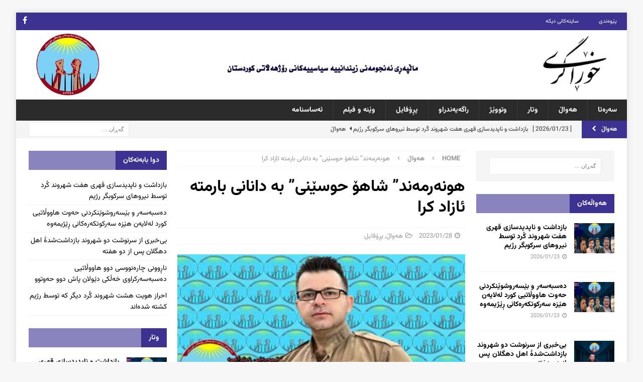

--- FILE ---
content_type: text/html; charset=UTF-8
request_url: https://xoragri.com/?p=11134
body_size: 84380
content:
<!DOCTYPE html>
<html class="no-js mh-two-sb" dir="rtl" lang="ckb">
<head>
<meta charset="UTF-8">
<meta name="viewport" content="width=device-width, initial-scale=1.0">
<link rel="profile" href="http://gmpg.org/xfn/11" />
<title>هونەرمەند&#8221; شاهۆ حوسێنی&#8221; بە دانانی بارمتە ئازاد کرا &#8211; خۆڕاگری</title>
<meta name='robots' content='max-image-preview:large' />
<link rel='dns-prefetch' href='//fonts.googleapis.com' />
<link rel="alternate" type="application/rss+xml" title="Feed ـی خۆڕاگری &raquo;" href="https://xoragri.com/?feed=rss2" />
<link rel="alternate" type="application/rss+xml" title="Feed ـی لێدوانەکانی خۆڕاگری &raquo;" href="https://xoragri.com/?feed=comments-rss2" />
<link rel="alternate" title="oEmbed (JSON)" type="application/json+oembed" href="https://xoragri.com/index.php?rest_route=%2Foembed%2F1.0%2Fembed&#038;url=https%3A%2F%2Fxoragri.com%2F%3Fp%3D11134" />
<link rel="alternate" title="oEmbed (XML)" type="text/xml+oembed" href="https://xoragri.com/index.php?rest_route=%2Foembed%2F1.0%2Fembed&#038;url=https%3A%2F%2Fxoragri.com%2F%3Fp%3D11134&#038;format=xml" />
<style id='wp-img-auto-sizes-contain-inline-css' type='text/css'>
img:is([sizes=auto i],[sizes^="auto," i]){contain-intrinsic-size:3000px 1500px}
/*# sourceURL=wp-img-auto-sizes-contain-inline-css */
</style>
<style id='wp-emoji-styles-inline-css' type='text/css'>

	img.wp-smiley, img.emoji {
		display: inline !important;
		border: none !important;
		box-shadow: none !important;
		height: 1em !important;
		width: 1em !important;
		margin: 0 0.07em !important;
		vertical-align: -0.1em !important;
		background: none !important;
		padding: 0 !important;
	}
/*# sourceURL=wp-emoji-styles-inline-css */
</style>
<style id='wp-block-library-inline-css' type='text/css'>
:root{--wp-block-synced-color:#7a00df;--wp-block-synced-color--rgb:122,0,223;--wp-bound-block-color:var(--wp-block-synced-color);--wp-editor-canvas-background:#ddd;--wp-admin-theme-color:#007cba;--wp-admin-theme-color--rgb:0,124,186;--wp-admin-theme-color-darker-10:#006ba1;--wp-admin-theme-color-darker-10--rgb:0,107,160.5;--wp-admin-theme-color-darker-20:#005a87;--wp-admin-theme-color-darker-20--rgb:0,90,135;--wp-admin-border-width-focus:2px}@media (min-resolution:192dpi){:root{--wp-admin-border-width-focus:1.5px}}.wp-element-button{cursor:pointer}:root .has-very-light-gray-background-color{background-color:#eee}:root .has-very-dark-gray-background-color{background-color:#313131}:root .has-very-light-gray-color{color:#eee}:root .has-very-dark-gray-color{color:#313131}:root .has-vivid-green-cyan-to-vivid-cyan-blue-gradient-background{background:linear-gradient(135deg,#00d084,#0693e3)}:root .has-purple-crush-gradient-background{background:linear-gradient(135deg,#34e2e4,#4721fb 50%,#ab1dfe)}:root .has-hazy-dawn-gradient-background{background:linear-gradient(135deg,#faaca8,#dad0ec)}:root .has-subdued-olive-gradient-background{background:linear-gradient(135deg,#fafae1,#67a671)}:root .has-atomic-cream-gradient-background{background:linear-gradient(135deg,#fdd79a,#004a59)}:root .has-nightshade-gradient-background{background:linear-gradient(135deg,#330968,#31cdcf)}:root .has-midnight-gradient-background{background:linear-gradient(135deg,#020381,#2874fc)}:root{--wp--preset--font-size--normal:16px;--wp--preset--font-size--huge:42px}.has-regular-font-size{font-size:1em}.has-larger-font-size{font-size:2.625em}.has-normal-font-size{font-size:var(--wp--preset--font-size--normal)}.has-huge-font-size{font-size:var(--wp--preset--font-size--huge)}.has-text-align-center{text-align:center}.has-text-align-left{text-align:left}.has-text-align-right{text-align:right}.has-fit-text{white-space:nowrap!important}#end-resizable-editor-section{display:none}.aligncenter{clear:both}.items-justified-left{justify-content:flex-start}.items-justified-center{justify-content:center}.items-justified-right{justify-content:flex-end}.items-justified-space-between{justify-content:space-between}.screen-reader-text{border:0;clip-path:inset(50%);height:1px;margin:-1px;overflow:hidden;padding:0;position:absolute;width:1px;word-wrap:normal!important}.screen-reader-text:focus{background-color:#ddd;clip-path:none;color:#444;display:block;font-size:1em;height:auto;left:5px;line-height:normal;padding:15px 23px 14px;text-decoration:none;top:5px;width:auto;z-index:100000}html :where(.has-border-color){border-style:solid}html :where([style*=border-top-color]){border-top-style:solid}html :where([style*=border-right-color]){border-right-style:solid}html :where([style*=border-bottom-color]){border-bottom-style:solid}html :where([style*=border-left-color]){border-left-style:solid}html :where([style*=border-width]){border-style:solid}html :where([style*=border-top-width]){border-top-style:solid}html :where([style*=border-right-width]){border-right-style:solid}html :where([style*=border-bottom-width]){border-bottom-style:solid}html :where([style*=border-left-width]){border-left-style:solid}html :where(img[class*=wp-image-]){height:auto;max-width:100%}:where(figure){margin:0 0 1em}html :where(.is-position-sticky){--wp-admin--admin-bar--position-offset:var(--wp-admin--admin-bar--height,0px)}@media screen and (max-width:600px){html :where(.is-position-sticky){--wp-admin--admin-bar--position-offset:0px}}

/*# sourceURL=wp-block-library-inline-css */
</style><style id='wp-block-paragraph-inline-css' type='text/css'>
.is-small-text{font-size:.875em}.is-regular-text{font-size:1em}.is-large-text{font-size:2.25em}.is-larger-text{font-size:3em}.has-drop-cap:not(:focus):first-letter{float:right;font-size:8.4em;font-style:normal;font-weight:100;line-height:.68;margin:.05em 0 0 .1em;text-transform:uppercase}body.rtl .has-drop-cap:not(:focus):first-letter{float:none;margin-right:.1em}p.has-drop-cap.has-background{overflow:hidden}:root :where(p.has-background){padding:1.25em 2.375em}:where(p.has-text-color:not(.has-link-color)) a{color:inherit}p.has-text-align-left[style*="writing-mode:vertical-lr"],p.has-text-align-right[style*="writing-mode:vertical-rl"]{rotate:180deg}
/*# sourceURL=https://xoragri.com/wp-includes/blocks/paragraph/style.min.css */
</style>
<style id='global-styles-inline-css' type='text/css'>
:root{--wp--preset--aspect-ratio--square: 1;--wp--preset--aspect-ratio--4-3: 4/3;--wp--preset--aspect-ratio--3-4: 3/4;--wp--preset--aspect-ratio--3-2: 3/2;--wp--preset--aspect-ratio--2-3: 2/3;--wp--preset--aspect-ratio--16-9: 16/9;--wp--preset--aspect-ratio--9-16: 9/16;--wp--preset--color--black: #000000;--wp--preset--color--cyan-bluish-gray: #abb8c3;--wp--preset--color--white: #ffffff;--wp--preset--color--pale-pink: #f78da7;--wp--preset--color--vivid-red: #cf2e2e;--wp--preset--color--luminous-vivid-orange: #ff6900;--wp--preset--color--luminous-vivid-amber: #fcb900;--wp--preset--color--light-green-cyan: #7bdcb5;--wp--preset--color--vivid-green-cyan: #00d084;--wp--preset--color--pale-cyan-blue: #8ed1fc;--wp--preset--color--vivid-cyan-blue: #0693e3;--wp--preset--color--vivid-purple: #9b51e0;--wp--preset--gradient--vivid-cyan-blue-to-vivid-purple: linear-gradient(135deg,rgb(6,147,227) 0%,rgb(155,81,224) 100%);--wp--preset--gradient--light-green-cyan-to-vivid-green-cyan: linear-gradient(135deg,rgb(122,220,180) 0%,rgb(0,208,130) 100%);--wp--preset--gradient--luminous-vivid-amber-to-luminous-vivid-orange: linear-gradient(135deg,rgb(252,185,0) 0%,rgb(255,105,0) 100%);--wp--preset--gradient--luminous-vivid-orange-to-vivid-red: linear-gradient(135deg,rgb(255,105,0) 0%,rgb(207,46,46) 100%);--wp--preset--gradient--very-light-gray-to-cyan-bluish-gray: linear-gradient(135deg,rgb(238,238,238) 0%,rgb(169,184,195) 100%);--wp--preset--gradient--cool-to-warm-spectrum: linear-gradient(135deg,rgb(74,234,220) 0%,rgb(151,120,209) 20%,rgb(207,42,186) 40%,rgb(238,44,130) 60%,rgb(251,105,98) 80%,rgb(254,248,76) 100%);--wp--preset--gradient--blush-light-purple: linear-gradient(135deg,rgb(255,206,236) 0%,rgb(152,150,240) 100%);--wp--preset--gradient--blush-bordeaux: linear-gradient(135deg,rgb(254,205,165) 0%,rgb(254,45,45) 50%,rgb(107,0,62) 100%);--wp--preset--gradient--luminous-dusk: linear-gradient(135deg,rgb(255,203,112) 0%,rgb(199,81,192) 50%,rgb(65,88,208) 100%);--wp--preset--gradient--pale-ocean: linear-gradient(135deg,rgb(255,245,203) 0%,rgb(182,227,212) 50%,rgb(51,167,181) 100%);--wp--preset--gradient--electric-grass: linear-gradient(135deg,rgb(202,248,128) 0%,rgb(113,206,126) 100%);--wp--preset--gradient--midnight: linear-gradient(135deg,rgb(2,3,129) 0%,rgb(40,116,252) 100%);--wp--preset--font-size--small: 13px;--wp--preset--font-size--medium: 20px;--wp--preset--font-size--large: 36px;--wp--preset--font-size--x-large: 42px;--wp--preset--spacing--20: 0.44rem;--wp--preset--spacing--30: 0.67rem;--wp--preset--spacing--40: 1rem;--wp--preset--spacing--50: 1.5rem;--wp--preset--spacing--60: 2.25rem;--wp--preset--spacing--70: 3.38rem;--wp--preset--spacing--80: 5.06rem;--wp--preset--shadow--natural: 6px 6px 9px rgba(0, 0, 0, 0.2);--wp--preset--shadow--deep: 12px 12px 50px rgba(0, 0, 0, 0.4);--wp--preset--shadow--sharp: 6px 6px 0px rgba(0, 0, 0, 0.2);--wp--preset--shadow--outlined: 6px 6px 0px -3px rgb(255, 255, 255), 6px 6px rgb(0, 0, 0);--wp--preset--shadow--crisp: 6px 6px 0px rgb(0, 0, 0);}:where(.is-layout-flex){gap: 0.5em;}:where(.is-layout-grid){gap: 0.5em;}body .is-layout-flex{display: flex;}.is-layout-flex{flex-wrap: wrap;align-items: center;}.is-layout-flex > :is(*, div){margin: 0;}body .is-layout-grid{display: grid;}.is-layout-grid > :is(*, div){margin: 0;}:where(.wp-block-columns.is-layout-flex){gap: 2em;}:where(.wp-block-columns.is-layout-grid){gap: 2em;}:where(.wp-block-post-template.is-layout-flex){gap: 1.25em;}:where(.wp-block-post-template.is-layout-grid){gap: 1.25em;}.has-black-color{color: var(--wp--preset--color--black) !important;}.has-cyan-bluish-gray-color{color: var(--wp--preset--color--cyan-bluish-gray) !important;}.has-white-color{color: var(--wp--preset--color--white) !important;}.has-pale-pink-color{color: var(--wp--preset--color--pale-pink) !important;}.has-vivid-red-color{color: var(--wp--preset--color--vivid-red) !important;}.has-luminous-vivid-orange-color{color: var(--wp--preset--color--luminous-vivid-orange) !important;}.has-luminous-vivid-amber-color{color: var(--wp--preset--color--luminous-vivid-amber) !important;}.has-light-green-cyan-color{color: var(--wp--preset--color--light-green-cyan) !important;}.has-vivid-green-cyan-color{color: var(--wp--preset--color--vivid-green-cyan) !important;}.has-pale-cyan-blue-color{color: var(--wp--preset--color--pale-cyan-blue) !important;}.has-vivid-cyan-blue-color{color: var(--wp--preset--color--vivid-cyan-blue) !important;}.has-vivid-purple-color{color: var(--wp--preset--color--vivid-purple) !important;}.has-black-background-color{background-color: var(--wp--preset--color--black) !important;}.has-cyan-bluish-gray-background-color{background-color: var(--wp--preset--color--cyan-bluish-gray) !important;}.has-white-background-color{background-color: var(--wp--preset--color--white) !important;}.has-pale-pink-background-color{background-color: var(--wp--preset--color--pale-pink) !important;}.has-vivid-red-background-color{background-color: var(--wp--preset--color--vivid-red) !important;}.has-luminous-vivid-orange-background-color{background-color: var(--wp--preset--color--luminous-vivid-orange) !important;}.has-luminous-vivid-amber-background-color{background-color: var(--wp--preset--color--luminous-vivid-amber) !important;}.has-light-green-cyan-background-color{background-color: var(--wp--preset--color--light-green-cyan) !important;}.has-vivid-green-cyan-background-color{background-color: var(--wp--preset--color--vivid-green-cyan) !important;}.has-pale-cyan-blue-background-color{background-color: var(--wp--preset--color--pale-cyan-blue) !important;}.has-vivid-cyan-blue-background-color{background-color: var(--wp--preset--color--vivid-cyan-blue) !important;}.has-vivid-purple-background-color{background-color: var(--wp--preset--color--vivid-purple) !important;}.has-black-border-color{border-color: var(--wp--preset--color--black) !important;}.has-cyan-bluish-gray-border-color{border-color: var(--wp--preset--color--cyan-bluish-gray) !important;}.has-white-border-color{border-color: var(--wp--preset--color--white) !important;}.has-pale-pink-border-color{border-color: var(--wp--preset--color--pale-pink) !important;}.has-vivid-red-border-color{border-color: var(--wp--preset--color--vivid-red) !important;}.has-luminous-vivid-orange-border-color{border-color: var(--wp--preset--color--luminous-vivid-orange) !important;}.has-luminous-vivid-amber-border-color{border-color: var(--wp--preset--color--luminous-vivid-amber) !important;}.has-light-green-cyan-border-color{border-color: var(--wp--preset--color--light-green-cyan) !important;}.has-vivid-green-cyan-border-color{border-color: var(--wp--preset--color--vivid-green-cyan) !important;}.has-pale-cyan-blue-border-color{border-color: var(--wp--preset--color--pale-cyan-blue) !important;}.has-vivid-cyan-blue-border-color{border-color: var(--wp--preset--color--vivid-cyan-blue) !important;}.has-vivid-purple-border-color{border-color: var(--wp--preset--color--vivid-purple) !important;}.has-vivid-cyan-blue-to-vivid-purple-gradient-background{background: var(--wp--preset--gradient--vivid-cyan-blue-to-vivid-purple) !important;}.has-light-green-cyan-to-vivid-green-cyan-gradient-background{background: var(--wp--preset--gradient--light-green-cyan-to-vivid-green-cyan) !important;}.has-luminous-vivid-amber-to-luminous-vivid-orange-gradient-background{background: var(--wp--preset--gradient--luminous-vivid-amber-to-luminous-vivid-orange) !important;}.has-luminous-vivid-orange-to-vivid-red-gradient-background{background: var(--wp--preset--gradient--luminous-vivid-orange-to-vivid-red) !important;}.has-very-light-gray-to-cyan-bluish-gray-gradient-background{background: var(--wp--preset--gradient--very-light-gray-to-cyan-bluish-gray) !important;}.has-cool-to-warm-spectrum-gradient-background{background: var(--wp--preset--gradient--cool-to-warm-spectrum) !important;}.has-blush-light-purple-gradient-background{background: var(--wp--preset--gradient--blush-light-purple) !important;}.has-blush-bordeaux-gradient-background{background: var(--wp--preset--gradient--blush-bordeaux) !important;}.has-luminous-dusk-gradient-background{background: var(--wp--preset--gradient--luminous-dusk) !important;}.has-pale-ocean-gradient-background{background: var(--wp--preset--gradient--pale-ocean) !important;}.has-electric-grass-gradient-background{background: var(--wp--preset--gradient--electric-grass) !important;}.has-midnight-gradient-background{background: var(--wp--preset--gradient--midnight) !important;}.has-small-font-size{font-size: var(--wp--preset--font-size--small) !important;}.has-medium-font-size{font-size: var(--wp--preset--font-size--medium) !important;}.has-large-font-size{font-size: var(--wp--preset--font-size--large) !important;}.has-x-large-font-size{font-size: var(--wp--preset--font-size--x-large) !important;}
/*# sourceURL=global-styles-inline-css */
</style>

<style id='classic-theme-styles-inline-css' type='text/css'>
/*! This file is auto-generated */
.wp-block-button__link{color:#fff;background-color:#32373c;border-radius:9999px;box-shadow:none;text-decoration:none;padding:calc(.667em + 2px) calc(1.333em + 2px);font-size:1.125em}.wp-block-file__button{background:#32373c;color:#fff;text-decoration:none}
/*# sourceURL=/wp-includes/css/classic-themes.min.css */
</style>
<link rel='stylesheet' id='vazir-font-css-style-css' href='https://xoragri.com/wp-content/plugins/vazir-font/asset/css/vazir-font.css?ver=6.9' type='text/css' media='all' />
<link rel='stylesheet' id='mh-magazine-css' href='https://xoragri.com/wp-content/themes/mh-magazine/style.css?ver=3.8.6' type='text/css' media='all' />
<link rel='stylesheet' id='mh-font-awesome-css' href='https://xoragri.com/wp-content/themes/mh-magazine/includes/font-awesome.min.css' type='text/css' media='all' />
<link rel='stylesheet' id='mh-google-fonts-css' href='https://fonts.googleapis.com/css?family=Open+Sans:300,400,400italic,600,700' type='text/css' media='all' />
<script type="text/javascript" src="https://xoragri.com/wp-includes/js/jquery/jquery.min.js?ver=3.7.1" id="jquery-core-js"></script>
<script type="text/javascript" src="https://xoragri.com/wp-includes/js/jquery/jquery-migrate.min.js?ver=3.4.1" id="jquery-migrate-js"></script>
<script type="text/javascript" src="https://xoragri.com/wp-content/themes/mh-magazine/js/scripts.js?ver=3.8.6" id="mh-scripts-js"></script>
<link rel="https://api.w.org/" href="https://xoragri.com/index.php?rest_route=/" /><link rel="alternate" title="JSON" type="application/json" href="https://xoragri.com/index.php?rest_route=/wp/v2/posts/11134" /><link rel="EditURI" type="application/rsd+xml" title="RSD" href="https://xoragri.com/xmlrpc.php?rsd" />
<link rel="stylesheet" href="https://xoragri.com/wp-content/themes/mh-magazine/rtl.css" type="text/css" media="screen" /><meta name="generator" content="WordPress 6.9" />
<link rel="canonical" href="https://xoragri.com/?p=11134" />
<link rel='shortlink' href='https://xoragri.com/?p=11134' />
<style type="text/css">
.mh-widget-layout4 .mh-widget-title { background: #3c3191; background: rgba(60, 49, 145, 0.6); }
.mh-preheader, .mh-wide-layout .mh-subheader, .mh-ticker-title, .mh-main-nav li:hover, .mh-footer-nav, .slicknav_menu, .slicknav_btn, .slicknav_nav .slicknav_item:hover, .slicknav_nav a:hover, .mh-back-to-top, .mh-subheading, .entry-tags .fa, .entry-tags li:hover, .mh-widget-layout2 .mh-widget-title, .mh-widget-layout4 .mh-widget-title-inner, .mh-widget-layout4 .mh-footer-widget-title, .mh-widget-layout5 .mh-widget-title-inner, .mh-widget-layout6 .mh-widget-title, #mh-mobile .flex-control-paging li a.flex-active, .mh-image-caption, .mh-carousel-layout1 .mh-carousel-caption, .mh-tab-button.active, .mh-tab-button.active:hover, .mh-footer-widget .mh-tab-button.active, .mh-social-widget li:hover a, .mh-footer-widget .mh-social-widget li a, .mh-footer-widget .mh-author-bio-widget, .tagcloud a:hover, .mh-widget .tagcloud a:hover, .mh-footer-widget .tagcloud a:hover, .mh-posts-stacked-item .mh-meta, .page-numbers:hover, .mh-loop-pagination .current, .mh-comments-pagination .current, .pagelink, a:hover .pagelink, input[type=submit], #infinite-handle span { background: #3c3191; }
.mh-main-nav-wrap .slicknav_nav ul, blockquote, .mh-widget-layout1 .mh-widget-title, .mh-widget-layout3 .mh-widget-title, .mh-widget-layout5 .mh-widget-title, .mh-widget-layout8 .mh-widget-title:after, #mh-mobile .mh-slider-caption, .mh-carousel-layout1, .mh-spotlight-widget, .mh-author-bio-widget, .mh-author-bio-title, .mh-author-bio-image-frame, .mh-video-widget, .mh-tab-buttons, textarea:hover, input[type=text]:hover, input[type=email]:hover, input[type=tel]:hover, input[type=url]:hover { border-color: #3c3191; }
.mh-dropcap, .mh-carousel-layout1 .flex-direction-nav a, .mh-carousel-layout2 .mh-carousel-caption, .mh-posts-digest-small-category, .mh-posts-lineup-more, .bypostauthor .fn:after, .mh-comment-list .comment-reply-link:before, #respond #cancel-comment-reply-link:before { color: #3c3191; }
</style>
<!--[if lt IE 9]>
<script src="https://xoragri.com/wp-content/themes/mh-magazine/js/css3-mediaqueries.js"></script>
<![endif]-->
<link rel="icon" href="https://xoragri.com/wp-content/uploads/2019/01/cropped-1-bargi-zindanyan-logo-1-32x32.png" sizes="32x32" />
<link rel="icon" href="https://xoragri.com/wp-content/uploads/2019/01/cropped-1-bargi-zindanyan-logo-1-192x192.png" sizes="192x192" />
<link rel="apple-touch-icon" href="https://xoragri.com/wp-content/uploads/2019/01/cropped-1-bargi-zindanyan-logo-1-180x180.png" />
<meta name="msapplication-TileImage" content="https://xoragri.com/wp-content/uploads/2019/01/cropped-1-bargi-zindanyan-logo-1-270x270.png" />
</head>
<body id="mh-mobile" class="rtl wp-singular post-template-default single single-post postid-11134 single-format-standard wp-custom-logo wp-theme-mh-magazine mh-boxed-layout mh-left-sb mh-loop-layout1 mh-widget-layout4" itemscope="itemscope" itemtype="http://schema.org/WebPage">
<div class="mh-container mh-container-outer">
<div class="mh-header-nav-mobile clearfix"></div>
	<div class="mh-preheader">
    	<div class="mh-container mh-container-inner mh-row clearfix">
							<div class="mh-header-bar-content mh-header-bar-top-left mh-col-2-3 clearfix">
											<nav class="mh-navigation mh-header-nav mh-header-nav-top clearfix" itemscope="itemscope" itemtype="http://schema.org/SiteNavigationElement">
							<div class="menu-%d9%85%db%8e%d9%86%db%86%db%8c-%d8%b3%db%95%d8%b1%db%95%d9%88%db%95-container"><ul id="menu-%d9%85%db%8e%d9%86%db%86%db%8c-%d8%b3%db%95%d8%b1%db%95%d9%88%db%95" class="menu"><li id="menu-item-53" class="menu-item menu-item-type-post_type menu-item-object-page menu-item-53"><a href="https://xoragri.com/?page_id=48">پێوەندی</a></li>
<li id="menu-item-52" class="menu-item menu-item-type-post_type menu-item-object-page menu-item-52"><a href="https://xoragri.com/?page_id=50">سایتەکانی دیکە</a></li>
</ul></div>						</nav>
									</div>
										<div class="mh-header-bar-content mh-header-bar-top-right mh-col-1-3 clearfix">
											<nav class="mh-social-icons mh-social-nav mh-social-nav-top clearfix" itemscope="itemscope" itemtype="http://schema.org/SiteNavigationElement">
							<div class="menu-%d8%aa%db%86%da%95%db%95-%da%a9%db%86%d9%85%db%95%da%b5%d8%a7%db%8c%db%95%d8%aa%db%8c%db%8c%db%95%da%a9%d8%a7%d9%86-container"><ul id="menu-%d8%aa%db%86%da%95%db%95-%da%a9%db%86%d9%85%db%95%da%b5%d8%a7%db%8c%db%95%d8%aa%db%8c%db%8c%db%95%da%a9%d8%a7%d9%86" class="menu"><li id="menu-item-181" class="menu-item menu-item-type-custom menu-item-object-custom menu-item-181"><a target="_blank" href="https://www.facebook.com/anjumanizindanian"><i class="fa fa-mh-social"></i><span class="screen-reader-text">فەیسبووک</span></a></li>
</ul></div>						</nav>
									</div>
					</div>
	</div>
<header class="mh-header" itemscope="itemscope" itemtype="http://schema.org/WPHeader">
	<div class="mh-container mh-container-inner clearfix">
		<div class="mh-custom-header clearfix">
<div class="mh-header-columns mh-row clearfix">
<div class="mh-col-1-1 mh-site-identity">
<div class="mh-site-logo" role="banner" itemscope="itemscope" itemtype="http://schema.org/Brand">
<a href="https://xoragri.com/" class="custom-logo-link" rel="home"><img width="1700" height="180" src="https://xoragri.com/wp-content/uploads/2019/10/cropped-logo-anjoman-nwe.jpg" class="custom-logo" alt="خۆڕاگری" decoding="async" fetchpriority="high" srcset="https://xoragri.com/wp-content/uploads/2019/10/cropped-logo-anjoman-nwe.jpg 1700w, https://xoragri.com/wp-content/uploads/2019/10/cropped-logo-anjoman-nwe-300x32.jpg 300w, https://xoragri.com/wp-content/uploads/2019/10/cropped-logo-anjoman-nwe-768x81.jpg 768w, https://xoragri.com/wp-content/uploads/2019/10/cropped-logo-anjoman-nwe-1024x108.jpg 1024w" sizes="(max-width: 1700px) 100vw, 1700px" /></a></div>
</div>
</div>
</div>
	</div>
	<div class="mh-main-nav-wrap">
		<nav class="mh-navigation mh-main-nav mh-container mh-container-inner clearfix" itemscope="itemscope" itemtype="http://schema.org/SiteNavigationElement">
			<div class="menu-%d9%85%db%8e%d9%86%db%86%db%8c-%d8%b3%db%95%d8%b1%db%95%da%a9%db%8c-container"><ul id="menu-%d9%85%db%8e%d9%86%db%86%db%8c-%d8%b3%db%95%d8%b1%db%95%da%a9%db%8c" class="menu"><li id="menu-item-11" class="menu-item menu-item-type-post_type menu-item-object-page menu-item-home menu-item-11"><a href="https://xoragri.com/">سەرەتا</a></li>
<li id="menu-item-13" class="menu-item menu-item-type-taxonomy menu-item-object-category current-post-ancestor current-menu-parent current-post-parent menu-item-13"><a href="https://xoragri.com/?cat=2">هەواڵ</a></li>
<li id="menu-item-14" class="menu-item menu-item-type-taxonomy menu-item-object-category menu-item-14"><a href="https://xoragri.com/?cat=3">وتار</a></li>
<li id="menu-item-15" class="menu-item menu-item-type-taxonomy menu-item-object-category menu-item-15"><a href="https://xoragri.com/?cat=4">وتووێژ</a></li>
<li id="menu-item-12" class="menu-item menu-item-type-taxonomy menu-item-object-category menu-item-12"><a href="https://xoragri.com/?cat=5">راگەیەندراو</a></li>
<li id="menu-item-174" class="menu-item menu-item-type-taxonomy menu-item-object-category current-post-ancestor current-menu-parent current-post-parent menu-item-174"><a href="https://xoragri.com/?cat=9">پڕۆفایل</a></li>
<li id="menu-item-16" class="menu-item menu-item-type-taxonomy menu-item-object-category menu-item-16"><a href="https://xoragri.com/?cat=6">وێنە و فیلم</a></li>
<li id="menu-item-155" class="menu-item menu-item-type-post_type menu-item-object-page menu-item-155"><a href="https://xoragri.com/?page_id=122">ئەساسنامە</a></li>
</ul></div>		</nav>
	</div>
	</header>
	<div class="mh-subheader">
		<div class="mh-container mh-container-inner mh-row clearfix">
							<div class="mh-header-bar-content mh-header-bar-bottom-left mh-col-2-3 clearfix">
											<div class="mh-header-ticker mh-header-ticker-bottom">
							<div class="mh-ticker-bottom">
			<div class="mh-ticker-title mh-ticker-title-bottom">
			هەواڵ<i class="fa fa-chevron-right"></i>		</div>
		<div class="mh-ticker-content mh-ticker-content-bottom">
		<ul id="mh-ticker-loop-bottom">				<li class="mh-ticker-item mh-ticker-item-bottom">
					<a href="https://xoragri.com/?p=20957" title="بازداشت و ناپدیدسازی قهری هفت شهروند کُرد توسط نیروهای سرکوبگر رژیم">
						<span class="mh-ticker-item-date mh-ticker-item-date-bottom">
                        	[ 2026/01/23 ]                        </span>
						<span class="mh-ticker-item-title mh-ticker-item-title-bottom">
							بازداشت و ناپدیدسازی قهری هفت شهروند کُرد توسط نیروهای سرکوبگر رژیم						</span>
													<span class="mh-ticker-item-cat mh-ticker-item-cat-bottom">
								<i class="fa fa-caret-right"></i>
																هەواڵ							</span>
											</a>
				</li>				<li class="mh-ticker-item mh-ticker-item-bottom">
					<a href="https://xoragri.com/?p=20954" title="دەسبەسەر و بێسەروشوێنکردنی حەوت هاووڵاتیی کورد لەلایەن هێزە سەرکوتکەرەکانی ڕێژیمەوە">
						<span class="mh-ticker-item-date mh-ticker-item-date-bottom">
                        	[ 2026/01/23 ]                        </span>
						<span class="mh-ticker-item-title mh-ticker-item-title-bottom">
							دەسبەسەر و بێسەروشوێنکردنی حەوت هاووڵاتیی کورد لەلایەن هێزە سەرکوتکەرەکانی ڕێژیمەوە						</span>
													<span class="mh-ticker-item-cat mh-ticker-item-cat-bottom">
								<i class="fa fa-caret-right"></i>
																هەواڵ							</span>
											</a>
				</li>				<li class="mh-ticker-item mh-ticker-item-bottom">
					<a href="https://xoragri.com/?p=20948" title="بی‌خبری از سرنوشت دو شهروند بازداشت‌شدۀ اهل دهگلان پس از دو هفته">
						<span class="mh-ticker-item-date mh-ticker-item-date-bottom">
                        	[ 2026/01/23 ]                        </span>
						<span class="mh-ticker-item-title mh-ticker-item-title-bottom">
							بی‌خبری از سرنوشت دو شهروند بازداشت‌شدۀ اهل دهگلان پس از دو هفته						</span>
													<span class="mh-ticker-item-cat mh-ticker-item-cat-bottom">
								<i class="fa fa-caret-right"></i>
																هەواڵ							</span>
											</a>
				</li>				<li class="mh-ticker-item mh-ticker-item-bottom">
					<a href="https://xoragri.com/?p=20943" title="ناڕوونی چارەنووسی دوو هاووڵاتیی دەسبەسەرکراوی خەڵكی دێولان پاش دوو حەوتوو">
						<span class="mh-ticker-item-date mh-ticker-item-date-bottom">
                        	[ 2026/01/23 ]                        </span>
						<span class="mh-ticker-item-title mh-ticker-item-title-bottom">
							ناڕوونی چارەنووسی دوو هاووڵاتیی دەسبەسەرکراوی خەڵكی دێولان پاش دوو حەوتوو						</span>
													<span class="mh-ticker-item-cat mh-ticker-item-cat-bottom">
								<i class="fa fa-caret-right"></i>
																هەواڵ							</span>
											</a>
				</li>				<li class="mh-ticker-item mh-ticker-item-bottom">
					<a href="https://xoragri.com/?p=20944" title="احراز هویت هشت شهروند کُرد دیگر که توسط رژیم کشته شده‌اند">
						<span class="mh-ticker-item-date mh-ticker-item-date-bottom">
                        	[ 2026/01/23 ]                        </span>
						<span class="mh-ticker-item-title mh-ticker-item-title-bottom">
							احراز هویت هشت شهروند کُرد دیگر که توسط رژیم کشته شده‌اند						</span>
													<span class="mh-ticker-item-cat mh-ticker-item-cat-bottom">
								<i class="fa fa-caret-right"></i>
																هەواڵ							</span>
											</a>
				</li>		</ul>
	</div>
</div>						</div>
									</div>
										<div class="mh-header-bar-content mh-header-bar-bottom-right mh-col-1-3 clearfix">
											<aside class="mh-header-search mh-header-search-bottom">
							<form role="search" method="get" class="search-form" action="https://xoragri.com/">
				<label>
					<span class="screen-reader-text">گەڕان بۆ:</span>
					<input type="search" class="search-field" placeholder="گەڕان &hellip;" value="" name="s" />
				</label>
				<input type="submit" class="search-submit" value="گەڕان" />
			</form>						</aside>
									</div>
					</div>
	</div>
<div class="mh-wrapper clearfix">
	<div class="mh-main clearfix">
		<div id="main-content" class="mh-content" role="main" itemprop="mainContentOfPage"><nav class="mh-breadcrumb"><span itemscope itemtype="http://data-vocabulary.org/Breadcrumb"><a href="https://xoragri.com" itemprop="url"><span itemprop="title">Home</span></a></span><span class="mh-breadcrumb-delimiter"><i class="fa fa-angle-right"></i></span><span itemscope itemtype="http://data-vocabulary.org/Breadcrumb"><a href="https://xoragri.com/?cat=2" itemprop="url"><span itemprop="title">هەواڵ</span></a></span><span class="mh-breadcrumb-delimiter"><i class="fa fa-angle-right"></i></span>هونەرمەند&#8221; شاهۆ حوسێنی&#8221; بە دانانی بارمتە ئازاد کرا</nav>
<article id="post-11134" class="post-11134 post type-post status-publish format-standard has-post-thumbnail hentry category-2 category-9 tag-14">
	<header class="entry-header clearfix"><h1 class="entry-title">هونەرمەند&#8221; شاهۆ حوسێنی&#8221; بە دانانی بارمتە ئازاد کرا</h1><div class="mh-meta entry-meta">
<span class="entry-meta-date updated"><i class="fa fa-clock-o"></i><a href="https://xoragri.com/?m=202301">2023/01/28</a></span>
<span class="entry-meta-categories"><i class="fa fa-folder-open-o"></i><a href="https://xoragri.com/?cat=2" rel="category">هەواڵ</a>, <a href="https://xoragri.com/?cat=9" rel="category">پڕۆفایل</a></span>
</div>
	</header>
		<div class="entry-content clearfix">
<figure class="entry-thumbnail">
<img src="https://xoragri.com/wp-content/uploads/2023/01/photo_2023-01-23_22-28-32-678x381.jpg" alt="" title="photo_2023-01-23_22-28-32" />
</figure>
<div class="mh-social-top">
<div class="mh-share-buttons clearfix">
	<a class="mh-facebook" href="#" onclick="window.open('https://www.facebook.com/sharer.php?u=https%3A%2F%2Fxoragri.com%2F%3Fp%3D11134&t=%D9%87%D9%88%D9%86%DB%95%D8%B1%D9%85%DB%95%D9%86%D8%AF%E2%80%9D+%D8%B4%D8%A7%D9%87%DB%86+%D8%AD%D9%88%D8%B3%DB%8E%D9%86%DB%8C%E2%80%9D+%D8%A8%DB%95+%D8%AF%D8%A7%D9%86%D8%A7%D9%86%DB%8C+%D8%A8%D8%A7%D8%B1%D9%85%D8%AA%DB%95+%D8%A6%D8%A7%D8%B2%D8%A7%D8%AF+%DA%A9%D8%B1%D8%A7', 'facebookShare', 'width=626,height=436'); return false;" title="Share on Facebook">
		<span class="mh-share-button"><i class="fa fa-facebook"></i></span>
	</a>
	<a class="mh-twitter" href="#" onclick="window.open('https://twitter.com/share?text=%D9%87%D9%88%D9%86%DB%95%D8%B1%D9%85%DB%95%D9%86%D8%AF%E2%80%9D+%D8%B4%D8%A7%D9%87%DB%86+%D8%AD%D9%88%D8%B3%DB%8E%D9%86%DB%8C%E2%80%9D+%D8%A8%DB%95+%D8%AF%D8%A7%D9%86%D8%A7%D9%86%DB%8C+%D8%A8%D8%A7%D8%B1%D9%85%D8%AA%DB%95+%D8%A6%D8%A7%D8%B2%D8%A7%D8%AF+%DA%A9%D8%B1%D8%A7:&url=https%3A%2F%2Fxoragri.com%2F%3Fp%3D11134', 'twitterShare', 'width=626,height=436'); return false;" title="Tweet This Post">
		<span class="mh-share-button"><i class="fa fa-twitter"></i></span>
	</a>
	<a class="mh-linkedin" href="#" onclick="window.open('https://www.linkedin.com/shareArticle?mini=true&url=https%3A%2F%2Fxoragri.com%2F%3Fp%3D11134&source=', 'linkedinShare', 'width=626,height=436'); return false;" title="Share on LinkedIn">
		<span class="mh-share-button"><i class="fa fa-linkedin"></i></span>
	</a>
	<a class="mh-pinterest" href="#" onclick="window.open('https://pinterest.com/pin/create/button/?url=https%3A%2F%2Fxoragri.com%2F%3Fp%3D11134&media=https://xoragri.com/wp-content/uploads/2023/01/photo_2023-01-23_22-28-32.jpg&description=%D9%87%D9%88%D9%86%DB%95%D8%B1%D9%85%DB%95%D9%86%D8%AF%E2%80%9D+%D8%B4%D8%A7%D9%87%DB%86+%D8%AD%D9%88%D8%B3%DB%8E%D9%86%DB%8C%E2%80%9D+%D8%A8%DB%95+%D8%AF%D8%A7%D9%86%D8%A7%D9%86%DB%8C+%D8%A8%D8%A7%D8%B1%D9%85%D8%AA%DB%95+%D8%A6%D8%A7%D8%B2%D8%A7%D8%AF+%DA%A9%D8%B1%D8%A7', 'pinterestShare', 'width=750,height=350'); return false;" title="Pin This Post">
		<span class="mh-share-button"><i class="fa fa-pinterest"></i></span>
	</a>
	<a class="mh-googleplus" href="#" onclick="window.open('https://plusone.google.com/_/+1/confirm?hl=en-US&url=https%3A%2F%2Fxoragri.com%2F%3Fp%3D11134', 'googleShare', 'width=626,height=436'); return false;" title="Share on Google+" target="_blank">
		<span class="mh-share-button"><i class="fa fa-google-plus"></i></span>
	</a>
	<a class="mh-email" href="mailto:?subject=%D9%87%D9%88%D9%86%DB%95%D8%B1%D9%85%DB%95%D9%86%D8%AF%E2%80%9D%20%D8%B4%D8%A7%D9%87%DB%86%20%D8%AD%D9%88%D8%B3%DB%8E%D9%86%DB%8C%E2%80%9D%20%D8%A8%DB%95%20%D8%AF%D8%A7%D9%86%D8%A7%D9%86%DB%8C%20%D8%A8%D8%A7%D8%B1%D9%85%D8%AA%DB%95%20%D8%A6%D8%A7%D8%B2%D8%A7%D8%AF%20%DA%A9%D8%B1%D8%A7&amp;body=https%3A%2F%2Fxoragri.com%2F%3Fp%3D11134" title="Send this article to a friend" target="_blank">
		<span class="mh-share-button"><i class="fa fa-envelope-o"></i></span>
	</a>
	<a class="mh-print" href="javascript:window.print()" title="Print this article">
		<span class="mh-share-button"><i class="fa fa-print"></i></span>
	</a>
</div></div>

<p>خۆڕاگری: ڕۆژی ٨ی ڕیبەندانی ١٤٠١ی هەتاوی هونەرمەندی کوردی خەڵکی پاوە بە ناوی&#8221; شاهۆ حوسێنی&#8221; بە دانانی بارمتە بە شێوەی کاتی تا بەڕێوەچوونی دادگایەکەی لە بەندیخانە ئازاد کرا.<br>ڕۆژی ٣ی ڕیبەندانی ١٤٠١ی هەتاوی &#8221; شاهۆ حوسێنی&#8221; لە درێژەی دەستبەسەر کردنی خەڵکی کوردستان،<br>دوای وتنی چەند سروودەک بۆ پشتیوانی لە خەڵکی ڕاپەڕیوی کوردستان لە لایەن هێزە ئەمنییەکان دەستبەسەر کرابوو.</p>
<div class="mh-social-bottom">
<div class="mh-share-buttons clearfix">
	<a class="mh-facebook" href="#" onclick="window.open('https://www.facebook.com/sharer.php?u=https%3A%2F%2Fxoragri.com%2F%3Fp%3D11134&t=%D9%87%D9%88%D9%86%DB%95%D8%B1%D9%85%DB%95%D9%86%D8%AF%E2%80%9D+%D8%B4%D8%A7%D9%87%DB%86+%D8%AD%D9%88%D8%B3%DB%8E%D9%86%DB%8C%E2%80%9D+%D8%A8%DB%95+%D8%AF%D8%A7%D9%86%D8%A7%D9%86%DB%8C+%D8%A8%D8%A7%D8%B1%D9%85%D8%AA%DB%95+%D8%A6%D8%A7%D8%B2%D8%A7%D8%AF+%DA%A9%D8%B1%D8%A7', 'facebookShare', 'width=626,height=436'); return false;" title="Share on Facebook">
		<span class="mh-share-button"><i class="fa fa-facebook"></i></span>
	</a>
	<a class="mh-twitter" href="#" onclick="window.open('https://twitter.com/share?text=%D9%87%D9%88%D9%86%DB%95%D8%B1%D9%85%DB%95%D9%86%D8%AF%E2%80%9D+%D8%B4%D8%A7%D9%87%DB%86+%D8%AD%D9%88%D8%B3%DB%8E%D9%86%DB%8C%E2%80%9D+%D8%A8%DB%95+%D8%AF%D8%A7%D9%86%D8%A7%D9%86%DB%8C+%D8%A8%D8%A7%D8%B1%D9%85%D8%AA%DB%95+%D8%A6%D8%A7%D8%B2%D8%A7%D8%AF+%DA%A9%D8%B1%D8%A7:&url=https%3A%2F%2Fxoragri.com%2F%3Fp%3D11134', 'twitterShare', 'width=626,height=436'); return false;" title="Tweet This Post">
		<span class="mh-share-button"><i class="fa fa-twitter"></i></span>
	</a>
	<a class="mh-linkedin" href="#" onclick="window.open('https://www.linkedin.com/shareArticle?mini=true&url=https%3A%2F%2Fxoragri.com%2F%3Fp%3D11134&source=', 'linkedinShare', 'width=626,height=436'); return false;" title="Share on LinkedIn">
		<span class="mh-share-button"><i class="fa fa-linkedin"></i></span>
	</a>
	<a class="mh-pinterest" href="#" onclick="window.open('https://pinterest.com/pin/create/button/?url=https%3A%2F%2Fxoragri.com%2F%3Fp%3D11134&media=https://xoragri.com/wp-content/uploads/2023/01/photo_2023-01-23_22-28-32.jpg&description=%D9%87%D9%88%D9%86%DB%95%D8%B1%D9%85%DB%95%D9%86%D8%AF%E2%80%9D+%D8%B4%D8%A7%D9%87%DB%86+%D8%AD%D9%88%D8%B3%DB%8E%D9%86%DB%8C%E2%80%9D+%D8%A8%DB%95+%D8%AF%D8%A7%D9%86%D8%A7%D9%86%DB%8C+%D8%A8%D8%A7%D8%B1%D9%85%D8%AA%DB%95+%D8%A6%D8%A7%D8%B2%D8%A7%D8%AF+%DA%A9%D8%B1%D8%A7', 'pinterestShare', 'width=750,height=350'); return false;" title="Pin This Post">
		<span class="mh-share-button"><i class="fa fa-pinterest"></i></span>
	</a>
	<a class="mh-googleplus" href="#" onclick="window.open('https://plusone.google.com/_/+1/confirm?hl=en-US&url=https%3A%2F%2Fxoragri.com%2F%3Fp%3D11134', 'googleShare', 'width=626,height=436'); return false;" title="Share on Google+" target="_blank">
		<span class="mh-share-button"><i class="fa fa-google-plus"></i></span>
	</a>
	<a class="mh-email" href="mailto:?subject=%D9%87%D9%88%D9%86%DB%95%D8%B1%D9%85%DB%95%D9%86%D8%AF%E2%80%9D%20%D8%B4%D8%A7%D9%87%DB%86%20%D8%AD%D9%88%D8%B3%DB%8E%D9%86%DB%8C%E2%80%9D%20%D8%A8%DB%95%20%D8%AF%D8%A7%D9%86%D8%A7%D9%86%DB%8C%20%D8%A8%D8%A7%D8%B1%D9%85%D8%AA%DB%95%20%D8%A6%D8%A7%D8%B2%D8%A7%D8%AF%20%DA%A9%D8%B1%D8%A7&amp;body=https%3A%2F%2Fxoragri.com%2F%3Fp%3D11134" title="Send this article to a friend" target="_blank">
		<span class="mh-share-button"><i class="fa fa-envelope-o"></i></span>
	</a>
	<a class="mh-print" href="javascript:window.print()" title="Print this article">
		<span class="mh-share-button"><i class="fa fa-print"></i></span>
	</a>
</div></div>
	</div><div class="entry-tags clearfix"><i class="fa fa-tag"></i><ul><li><a href="https://xoragri.com/?tag=%d8%b2%db%8c%d9%86%d8%af%d8%a7%d9%86%db%8c-%d8%b3%db%8c%d8%a7%d8%b3%db%8c-%d8%b2%d9%86%d8%af%d8%a7%d9%86%d8%8c%d8%b3%db%8e%d8%af%d8%a7%d8%b1%db%95%d8%8c-%d8%a6%db%8e%d8%b9%d8%af%d8%a7%d9%85-%d8%a6" rel="tag">زیندانی سیاسی.زندان،سێدارە، ئێعدام. ئەنجومەن</a></li></ul></div></article><nav class="mh-post-nav mh-row clearfix" itemscope="itemscope" itemtype="http://schema.org/SiteNavigationElement">
<div class="mh-col-1-2 mh-post-nav-item mh-post-nav-prev">
<a href="https://xoragri.com/?p=11131" rel="prev"><img width="80" height="60" src="https://xoragri.com/wp-content/uploads/2023/01/photo_2023-01-27_18-22-29-80x60.jpg" class="attachment-mh-magazine-small size-mh-magazine-small wp-post-image" alt="" decoding="async" srcset="https://xoragri.com/wp-content/uploads/2023/01/photo_2023-01-27_18-22-29-80x60.jpg 80w, https://xoragri.com/wp-content/uploads/2023/01/photo_2023-01-27_18-22-29-678x509.jpg 678w, https://xoragri.com/wp-content/uploads/2023/01/photo_2023-01-27_18-22-29-326x245.jpg 326w" sizes="(max-width: 80px) 100vw, 80px" /><span>Previous</span><p>چالاکی مەدەنی&#8221; گەلاوێژ ئەحمەدی&#8221; تۆمەتەکانی پێڕاگەیەندرا</p></a></div>
<div class="mh-col-1-2 mh-post-nav-item mh-post-nav-next">
<a href="https://xoragri.com/?p=11136" rel="next"><img width="80" height="60" src="https://xoragri.com/wp-content/uploads/2023/01/photo_2023-01-05_18-58-18-80x60.jpg" class="attachment-mh-magazine-small size-mh-magazine-small wp-post-image" alt="" decoding="async" srcset="https://xoragri.com/wp-content/uploads/2023/01/photo_2023-01-05_18-58-18-80x60.jpg 80w, https://xoragri.com/wp-content/uploads/2023/01/photo_2023-01-05_18-58-18-678x509.jpg 678w, https://xoragri.com/wp-content/uploads/2023/01/photo_2023-01-05_18-58-18-326x245.jpg 326w" sizes="(max-width: 80px) 100vw, 80px" /><span>Next</span><p>نازیلا مەعرووفیان سزای بەندکران و پێبژاردنی بەسەر دا سەپێندرا</p></a></div>
</nav>
<section class="mh-related-content">
<h3 class="mh-widget-title mh-related-content-title">
<span class="mh-widget-title-inner">Related Articles</span></h3>
<div class="mh-related-wrap mh-row clearfix">
<div class="mh-col-1-3 mh-posts-grid-col clearfix">
<article class="post-16573 format-standard mh-posts-grid-item clearfix">
	<figure class="mh-posts-grid-thumb">
		<a class="mh-thumb-icon mh-thumb-icon-small-mobile" href="https://xoragri.com/?p=16573" title="هاووڵاتییەکی خەڵکی مەریوان سزای بەندکردنی بەسەردا سەپێندرا"><img width="326" height="245" src="https://xoragri.com/wp-content/uploads/2024/12/image-14-326x245.png" class="attachment-mh-magazine-medium size-mh-magazine-medium wp-post-image" alt="" decoding="async" srcset="https://xoragri.com/wp-content/uploads/2024/12/image-14-326x245.png 326w, https://xoragri.com/wp-content/uploads/2024/12/image-14-678x509.png 678w, https://xoragri.com/wp-content/uploads/2024/12/image-14-80x60.png 80w" sizes="(max-width: 326px) 100vw, 326px" />		</a>
					<div class="mh-image-caption mh-posts-grid-caption">
				هەواڵ			</div>
			</figure>
	<h3 class="entry-title mh-posts-grid-title">
		<a href="https://xoragri.com/?p=16573" title="هاووڵاتییەکی خەڵکی مەریوان سزای بەندکردنی بەسەردا سەپێندرا" rel="bookmark">
			هاووڵاتییەکی خەڵکی مەریوان سزای بەندکردنی بەسەردا سەپێندرا		</a>
	</h3>
	<div class="mh-meta entry-meta">
<span class="entry-meta-date updated"><i class="fa fa-clock-o"></i><a href="https://xoragri.com/?m=202412">2024/12/10</a></span>
<span class="entry-meta-categories"><i class="fa fa-folder-open-o"></i><a href="https://xoragri.com/?cat=2" rel="category">هەواڵ</a>, <a href="https://xoragri.com/?cat=9" rel="category">پڕۆفایل</a></span>
</div>
	<div class="mh-posts-grid-excerpt clearfix">
		<div class="mh-excerpt"><p>خۆڕاگری: حەیدەر فەتاحی، هاووڵاتیی خەڵکی مەریوان لەلایەن دەزگای قەزایی کۆماری ئیسلامیی ئێرانەوە سزای زیاتر لە ٣ساڵ بەندکردنی بەسەردا سەپێندرا. ڕۆژی دووشەممە، ١٩ی سەرماوەزی ١٤٠٣ی هەتاوی، ئەنجومەنی زیندانییە سیاسییەکانی ڕۆژهەڵاتی کوردستان &#8220;خۆڕاگری&#8221; ڕایگەیاند: حەیدەر فەتاحی، هاووڵاتیی <a class="mh-excerpt-more" href="https://xoragri.com/?p=16573" title="هاووڵاتییەکی خەڵکی مەریوان سزای بەندکردنی بەسەردا سەپێندرا">[&#8230;]</a></p>
</div>	</div>
</article></div>
<div class="mh-col-1-3 mh-posts-grid-col clearfix">
<article class="post-13954 format-standard mh-posts-grid-item clearfix">
	<figure class="mh-posts-grid-thumb">
		<a class="mh-thumb-icon mh-thumb-icon-small-mobile" href="https://xoragri.com/?p=13954" title="دەسبەسەرکردنی هاووڵاتییەکی خەڵکی سەقز پاش بانگکردنی لەلایەن ئیتلاعاتی ڕێژیمەوە"><img width="326" height="245" src="https://xoragri.com/wp-content/uploads/2023/11/image-8-326x245.png" class="attachment-mh-magazine-medium size-mh-magazine-medium wp-post-image" alt="" decoding="async" loading="lazy" srcset="https://xoragri.com/wp-content/uploads/2023/11/image-8-326x245.png 326w, https://xoragri.com/wp-content/uploads/2023/11/image-8-678x509.png 678w, https://xoragri.com/wp-content/uploads/2023/11/image-8-80x60.png 80w" sizes="auto, (max-width: 326px) 100vw, 326px" />		</a>
					<div class="mh-image-caption mh-posts-grid-caption">
				هەواڵ			</div>
			</figure>
	<h3 class="entry-title mh-posts-grid-title">
		<a href="https://xoragri.com/?p=13954" title="دەسبەسەرکردنی هاووڵاتییەکی خەڵکی سەقز پاش بانگکردنی لەلایەن ئیتلاعاتی ڕێژیمەوە" rel="bookmark">
			دەسبەسەرکردنی هاووڵاتییەکی خەڵکی سەقز پاش بانگکردنی لەلایەن ئیتلاعاتی ڕێژیمەوە		</a>
	</h3>
	<div class="mh-meta entry-meta">
<span class="entry-meta-date updated"><i class="fa fa-clock-o"></i><a href="https://xoragri.com/?m=202311">2023/11/05</a></span>
<span class="entry-meta-categories"><i class="fa fa-folder-open-o"></i><a href="https://xoragri.com/?cat=2" rel="category">هەواڵ</a>, <a href="https://xoragri.com/?cat=9" rel="category">پڕۆفایل</a></span>
</div>
	<div class="mh-posts-grid-excerpt clearfix">
		<div class="mh-excerpt"><p>خۆڕاگری: ڕەحمان مەحموودنژاد، هاووڵاتییە خەڵکی سەقز لەلایەن ئیتلاعاتی ڕێژیمەوە لە سنە بانگ کراوە و پاشان هەر لەوێ دەسبەسەر کراوە. بەپێی هەواڵی ئەنجومەنی زیندانییە سیاسییەکانی ڕۆژهەڵاتی کوردستان &#8220;خۆڕاگری&#8221; ڕۆژی شەممە، ١٣ی خەزەڵوەری ١٤٠٢ی هەتاوی، ڕەحمان مەحموودنژاد، <a class="mh-excerpt-more" href="https://xoragri.com/?p=13954" title="دەسبەسەرکردنی هاووڵاتییەکی خەڵکی سەقز پاش بانگکردنی لەلایەن ئیتلاعاتی ڕێژیمەوە">[&#8230;]</a></p>
</div>	</div>
</article></div>
<div class="mh-col-1-3 mh-posts-grid-col clearfix">
<article class="post-15421 format-standard mh-posts-grid-item clearfix">
	<figure class="mh-posts-grid-thumb">
		<a class="mh-thumb-icon mh-thumb-icon-small-mobile" href="https://xoragri.com/?p=15421" title="پەیامی ناوەندی بەڕێوەبەریی حیزبی دێموکراتی کوردستان ئێران بە بۆنەی ١٢ی جۆزەردان، ڕۆژی بەندییە سیاسییەکانی کوردستان"><img width="256" height="245" src="https://xoragri.com/wp-content/uploads/2024/06/kurdistanmedia-logo-256x245.png" class="attachment-mh-magazine-medium size-mh-magazine-medium wp-post-image" alt="" decoding="async" loading="lazy" />		</a>
					<div class="mh-image-caption mh-posts-grid-caption">
				راگەیەندراو			</div>
			</figure>
	<h3 class="entry-title mh-posts-grid-title">
		<a href="https://xoragri.com/?p=15421" title="پەیامی ناوەندی بەڕێوەبەریی حیزبی دێموکراتی کوردستان ئێران بە بۆنەی ١٢ی جۆزەردان، ڕۆژی بەندییە سیاسییەکانی کوردستان" rel="bookmark">
			پەیامی ناوەندی بەڕێوەبەریی حیزبی دێموکراتی کوردستان ئێران بە بۆنەی ١٢ی جۆزەردان، ڕۆژی بەندییە سیاسییەکانی کوردستان		</a>
	</h3>
	<div class="mh-meta entry-meta">
<span class="entry-meta-date updated"><i class="fa fa-clock-o"></i><a href="https://xoragri.com/?m=202406">2024/06/01</a></span>
<span class="entry-meta-categories"><i class="fa fa-folder-open-o"></i><a href="https://xoragri.com/?cat=5" rel="category">راگەیەندراو</a>, <a href="https://xoragri.com/?cat=2" rel="category">هەواڵ</a></span>
</div>
	<div class="mh-posts-grid-excerpt clearfix">
		<div class="mh-excerpt"><p>زیندانییە سیاسییەکانی کورد! بنەماڵەی زیندانییانی سیاسی! بە بۆنەی دوازدەی جۆزەردان، ڕۆژی زیندانییانی سیاسیی کوردستان وێڕای وەبیرهێنانەوەی یادی زیندانییانی ئازیزی لە سێدارەدراومان، زۆر بەڕێزەوە سپاسی خۆڕاگریی ئێوەی کۆڵنەدەر لە نێو بەندیخانەکانی هەردوو ڕێژیمی پاشایەتی و کۆماری <a class="mh-excerpt-more" href="https://xoragri.com/?p=15421" title="پەیامی ناوەندی بەڕێوەبەریی حیزبی دێموکراتی کوردستان ئێران بە بۆنەی ١٢ی جۆزەردان، ڕۆژی بەندییە سیاسییەکانی کوردستان">[&#8230;]</a></p>
</div>	</div>
</article></div>
</div>
</section>
<div id="comments" class="mh-comments-wrap">
</div>
		</div>
			<aside class="mh-widget-col-1 mh-sidebar" itemscope="itemscope" itemtype="http://schema.org/WPSideBar"><div id="search-2" class="mh-widget widget_search"><form role="search" method="get" class="search-form" action="https://xoragri.com/">
				<label>
					<span class="screen-reader-text">گەڕان بۆ:</span>
					<input type="search" class="search-field" placeholder="گەڕان &hellip;" value="" name="s" />
				</label>
				<input type="submit" class="search-submit" value="گەڕان" />
			</form></div><div id="mh_magazine_custom_posts-10" class="mh-widget mh_magazine_custom_posts"><h4 class="mh-widget-title"><span class="mh-widget-title-inner"><a href="https://xoragri.com/?cat=2" class="mh-widget-title-link">هەواڵەکان</a></span></h4>			<ul class="mh-custom-posts-widget clearfix"> 						<li class="mh-custom-posts-item mh-custom-posts-small clearfix post-20957 post type-post status-publish format-standard has-post-thumbnail category-2 category-9 tag-14">
															<figure class="mh-custom-posts-thumb">
									<a class="mh-thumb-icon mh-thumb-icon-small" href="https://xoragri.com/?p=20957" title="بازداشت و ناپدیدسازی قهری هفت شهروند کُرد توسط نیروهای سرکوبگر رژیم"><img width="80" height="60" src="https://xoragri.com/wp-content/uploads/2026/01/photo_2026-01-23_11-21-31-80x60.jpg" class="attachment-mh-magazine-small size-mh-magazine-small wp-post-image" alt="" decoding="async" loading="lazy" srcset="https://xoragri.com/wp-content/uploads/2026/01/photo_2026-01-23_11-21-31-80x60.jpg 80w, https://xoragri.com/wp-content/uploads/2026/01/photo_2026-01-23_11-21-31-678x509.jpg 678w, https://xoragri.com/wp-content/uploads/2026/01/photo_2026-01-23_11-21-31-326x245.jpg 326w" sizes="auto, (max-width: 80px) 100vw, 80px" />									</a>
								</figure>
														<div class="mh-custom-posts-header">
								<div class="mh-custom-posts-small-title">
									<a href="https://xoragri.com/?p=20957" title="بازداشت و ناپدیدسازی قهری هفت شهروند کُرد توسط نیروهای سرکوبگر رژیم">
										بازداشت و ناپدیدسازی قهری هفت شهروند کُرد توسط نیروهای سرکوبگر رژیم									</a>
								</div>
								<div class="mh-meta entry-meta">
<span class="entry-meta-date updated"><i class="fa fa-clock-o"></i><a href="https://xoragri.com/?m=202601">2026/01/23</a></span>
</div>
							</div>
						</li>						<li class="mh-custom-posts-item mh-custom-posts-small clearfix post-20954 post type-post status-publish format-standard has-post-thumbnail category-2 category-9 tag-14">
															<figure class="mh-custom-posts-thumb">
									<a class="mh-thumb-icon mh-thumb-icon-small" href="https://xoragri.com/?p=20954" title="دەسبەسەر و بێسەروشوێنکردنی حەوت هاووڵاتیی کورد لەلایەن هێزە سەرکوتکەرەکانی ڕێژیمەوە"><img width="80" height="60" src="https://xoragri.com/wp-content/uploads/2026/01/photo_2026-01-23_11-21-31-80x60.jpg" class="attachment-mh-magazine-small size-mh-magazine-small wp-post-image" alt="" decoding="async" loading="lazy" srcset="https://xoragri.com/wp-content/uploads/2026/01/photo_2026-01-23_11-21-31-80x60.jpg 80w, https://xoragri.com/wp-content/uploads/2026/01/photo_2026-01-23_11-21-31-678x509.jpg 678w, https://xoragri.com/wp-content/uploads/2026/01/photo_2026-01-23_11-21-31-326x245.jpg 326w" sizes="auto, (max-width: 80px) 100vw, 80px" />									</a>
								</figure>
														<div class="mh-custom-posts-header">
								<div class="mh-custom-posts-small-title">
									<a href="https://xoragri.com/?p=20954" title="دەسبەسەر و بێسەروشوێنکردنی حەوت هاووڵاتیی کورد لەلایەن هێزە سەرکوتکەرەکانی ڕێژیمەوە">
										دەسبەسەر و بێسەروشوێنکردنی حەوت هاووڵاتیی کورد لەلایەن هێزە سەرکوتکەرەکانی ڕێژیمەوە									</a>
								</div>
								<div class="mh-meta entry-meta">
<span class="entry-meta-date updated"><i class="fa fa-clock-o"></i><a href="https://xoragri.com/?m=202601">2026/01/23</a></span>
</div>
							</div>
						</li>						<li class="mh-custom-posts-item mh-custom-posts-small clearfix post-20948 post type-post status-publish format-standard has-post-thumbnail category-2 category-9 tag-14">
															<figure class="mh-custom-posts-thumb">
									<a class="mh-thumb-icon mh-thumb-icon-small" href="https://xoragri.com/?p=20948" title="بی‌خبری از سرنوشت دو شهروند بازداشت‌شدۀ اهل دهگلان پس از دو هفته"><img width="80" height="60" src="https://xoragri.com/wp-content/uploads/2026/01/image-113-80x60.png" class="attachment-mh-magazine-small size-mh-magazine-small wp-post-image" alt="" decoding="async" loading="lazy" srcset="https://xoragri.com/wp-content/uploads/2026/01/image-113-80x60.png 80w, https://xoragri.com/wp-content/uploads/2026/01/image-113-678x509.png 678w, https://xoragri.com/wp-content/uploads/2026/01/image-113-326x245.png 326w" sizes="auto, (max-width: 80px) 100vw, 80px" />									</a>
								</figure>
														<div class="mh-custom-posts-header">
								<div class="mh-custom-posts-small-title">
									<a href="https://xoragri.com/?p=20948" title="بی‌خبری از سرنوشت دو شهروند بازداشت‌شدۀ اهل دهگلان پس از دو هفته">
										بی‌خبری از سرنوشت دو شهروند بازداشت‌شدۀ اهل دهگلان پس از دو هفته									</a>
								</div>
								<div class="mh-meta entry-meta">
<span class="entry-meta-date updated"><i class="fa fa-clock-o"></i><a href="https://xoragri.com/?m=202601">2026/01/23</a></span>
</div>
							</div>
						</li>						<li class="mh-custom-posts-item mh-custom-posts-small clearfix post-20943 post type-post status-publish format-standard has-post-thumbnail category-2 category-9 tag-14">
															<figure class="mh-custom-posts-thumb">
									<a class="mh-thumb-icon mh-thumb-icon-small" href="https://xoragri.com/?p=20943" title="ناڕوونی چارەنووسی دوو هاووڵاتیی دەسبەسەرکراوی خەڵكی دێولان پاش دوو حەوتوو"><img width="80" height="60" src="https://xoragri.com/wp-content/uploads/2026/01/image-113-80x60.png" class="attachment-mh-magazine-small size-mh-magazine-small wp-post-image" alt="" decoding="async" loading="lazy" srcset="https://xoragri.com/wp-content/uploads/2026/01/image-113-80x60.png 80w, https://xoragri.com/wp-content/uploads/2026/01/image-113-678x509.png 678w, https://xoragri.com/wp-content/uploads/2026/01/image-113-326x245.png 326w" sizes="auto, (max-width: 80px) 100vw, 80px" />									</a>
								</figure>
														<div class="mh-custom-posts-header">
								<div class="mh-custom-posts-small-title">
									<a href="https://xoragri.com/?p=20943" title="ناڕوونی چارەنووسی دوو هاووڵاتیی دەسبەسەرکراوی خەڵكی دێولان پاش دوو حەوتوو">
										ناڕوونی چارەنووسی دوو هاووڵاتیی دەسبەسەرکراوی خەڵكی دێولان پاش دوو حەوتوو									</a>
								</div>
								<div class="mh-meta entry-meta">
<span class="entry-meta-date updated"><i class="fa fa-clock-o"></i><a href="https://xoragri.com/?m=202601">2026/01/23</a></span>
</div>
							</div>
						</li>						<li class="mh-custom-posts-item mh-custom-posts-small clearfix post-20944 post type-post status-publish format-standard has-post-thumbnail category-2 category-9 tag-14">
															<figure class="mh-custom-posts-thumb">
									<a class="mh-thumb-icon mh-thumb-icon-small" href="https://xoragri.com/?p=20944" title="احراز هویت هشت شهروند کُرد دیگر که توسط رژیم کشته شده‌اند"><img width="80" height="60" src="https://xoragri.com/wp-content/uploads/2026/01/photo_2026-01-23_00-49-28-80x60.jpg" class="attachment-mh-magazine-small size-mh-magazine-small wp-post-image" alt="" decoding="async" loading="lazy" srcset="https://xoragri.com/wp-content/uploads/2026/01/photo_2026-01-23_00-49-28-80x60.jpg 80w, https://xoragri.com/wp-content/uploads/2026/01/photo_2026-01-23_00-49-28-678x509.jpg 678w, https://xoragri.com/wp-content/uploads/2026/01/photo_2026-01-23_00-49-28-326x245.jpg 326w" sizes="auto, (max-width: 80px) 100vw, 80px" />									</a>
								</figure>
														<div class="mh-custom-posts-header">
								<div class="mh-custom-posts-small-title">
									<a href="https://xoragri.com/?p=20944" title="احراز هویت هشت شهروند کُرد دیگر که توسط رژیم کشته شده‌اند">
										احراز هویت هشت شهروند کُرد دیگر که توسط رژیم کشته شده‌اند									</a>
								</div>
								<div class="mh-meta entry-meta">
<span class="entry-meta-date updated"><i class="fa fa-clock-o"></i><a href="https://xoragri.com/?m=202601">2026/01/23</a></span>
</div>
							</div>
						</li>						<li class="mh-custom-posts-item mh-custom-posts-small clearfix post-20940 post type-post status-publish format-standard has-post-thumbnail category-2 category-9 tag-14">
															<figure class="mh-custom-posts-thumb">
									<a class="mh-thumb-icon mh-thumb-icon-small" href="https://xoragri.com/?p=20940" title="ئاشکرابوونی ناسنامەی هەشت هاووڵاتیی دیکەی کورد کە لەلایەن ڕێژیمەوە کوژراون"><img width="80" height="60" src="https://xoragri.com/wp-content/uploads/2026/01/photo_2026-01-23_00-49-28-80x60.jpg" class="attachment-mh-magazine-small size-mh-magazine-small wp-post-image" alt="" decoding="async" loading="lazy" srcset="https://xoragri.com/wp-content/uploads/2026/01/photo_2026-01-23_00-49-28-80x60.jpg 80w, https://xoragri.com/wp-content/uploads/2026/01/photo_2026-01-23_00-49-28-678x509.jpg 678w, https://xoragri.com/wp-content/uploads/2026/01/photo_2026-01-23_00-49-28-326x245.jpg 326w" sizes="auto, (max-width: 80px) 100vw, 80px" />									</a>
								</figure>
														<div class="mh-custom-posts-header">
								<div class="mh-custom-posts-small-title">
									<a href="https://xoragri.com/?p=20940" title="ئاشکرابوونی ناسنامەی هەشت هاووڵاتیی دیکەی کورد کە لەلایەن ڕێژیمەوە کوژراون">
										ئاشکرابوونی ناسنامەی هەشت هاووڵاتیی دیکەی کورد کە لەلایەن ڕێژیمەوە کوژراون									</a>
								</div>
								<div class="mh-meta entry-meta">
<span class="entry-meta-date updated"><i class="fa fa-clock-o"></i><a href="https://xoragri.com/?m=202601">2026/01/23</a></span>
</div>
							</div>
						</li>						<li class="mh-custom-posts-item mh-custom-posts-small clearfix post-20938 post type-post status-publish format-standard has-post-thumbnail category-2 category-9 tag-14">
															<figure class="mh-custom-posts-thumb">
									<a class="mh-thumb-icon mh-thumb-icon-small" href="https://xoragri.com/?p=20938" title="احراز هویت ۹ شهروند کورد دیگر که با تیراندازی نیروهای سرکوبگر رژیم جان باختند"><img width="80" height="60" src="https://xoragri.com/wp-content/uploads/2026/01/image-112-80x60.png" class="attachment-mh-magazine-small size-mh-magazine-small wp-post-image" alt="" decoding="async" loading="lazy" srcset="https://xoragri.com/wp-content/uploads/2026/01/image-112-80x60.png 80w, https://xoragri.com/wp-content/uploads/2026/01/image-112-678x509.png 678w, https://xoragri.com/wp-content/uploads/2026/01/image-112-326x245.png 326w" sizes="auto, (max-width: 80px) 100vw, 80px" />									</a>
								</figure>
														<div class="mh-custom-posts-header">
								<div class="mh-custom-posts-small-title">
									<a href="https://xoragri.com/?p=20938" title="احراز هویت ۹ شهروند کورد دیگر که با تیراندازی نیروهای سرکوبگر رژیم جان باختند">
										احراز هویت ۹ شهروند کورد دیگر که با تیراندازی نیروهای سرکوبگر رژیم جان باختند									</a>
								</div>
								<div class="mh-meta entry-meta">
<span class="entry-meta-date updated"><i class="fa fa-clock-o"></i><a href="https://xoragri.com/?m=202601">2026/01/23</a></span>
</div>
							</div>
						</li>						<li class="mh-custom-posts-item mh-custom-posts-small clearfix post-20934 post type-post status-publish format-standard has-post-thumbnail category-2 category-9 tag-14">
															<figure class="mh-custom-posts-thumb">
									<a class="mh-thumb-icon mh-thumb-icon-small" href="https://xoragri.com/?p=20934" title="ئاشکرابوونی ناسنامەی ٩هاووڵاتیی دیکەی کورد کە بە تەقەی هێزە سەرکوتکەرەکانی ڕێژیم گیانیان لەدەست داوە"><img width="80" height="60" src="https://xoragri.com/wp-content/uploads/2026/01/image-112-80x60.png" class="attachment-mh-magazine-small size-mh-magazine-small wp-post-image" alt="" decoding="async" loading="lazy" srcset="https://xoragri.com/wp-content/uploads/2026/01/image-112-80x60.png 80w, https://xoragri.com/wp-content/uploads/2026/01/image-112-678x509.png 678w, https://xoragri.com/wp-content/uploads/2026/01/image-112-326x245.png 326w" sizes="auto, (max-width: 80px) 100vw, 80px" />									</a>
								</figure>
														<div class="mh-custom-posts-header">
								<div class="mh-custom-posts-small-title">
									<a href="https://xoragri.com/?p=20934" title="ئاشکرابوونی ناسنامەی ٩هاووڵاتیی دیکەی کورد کە بە تەقەی هێزە سەرکوتکەرەکانی ڕێژیم گیانیان لەدەست داوە">
										ئاشکرابوونی ناسنامەی ٩هاووڵاتیی دیکەی کورد کە بە تەقەی هێزە سەرکوتکەرەکانی ڕێژیم گیانیان لەدەست داوە									</a>
								</div>
								<div class="mh-meta entry-meta">
<span class="entry-meta-date updated"><i class="fa fa-clock-o"></i><a href="https://xoragri.com/?m=202601">2026/01/23</a></span>
</div>
							</div>
						</li>			</ul></div>	</aside>	</div>
    <aside class="mh-widget-col-1 mh-sidebar-2 mh-sidebar-wide" itemscope="itemscope" itemtype="http://schema.org/WPSideBar">

		<div id="recent-posts-2" class="mh-widget widget_recent_entries">
		<h4 class="mh-widget-title"><span class="mh-widget-title-inner">دوا بابه‌ته‌کان</span></h4>
		<ul>
											<li>
					<a href="https://xoragri.com/?p=20957">بازداشت و ناپدیدسازی قهری هفت شهروند کُرد توسط نیروهای سرکوبگر رژیم</a>
									</li>
											<li>
					<a href="https://xoragri.com/?p=20954">دەسبەسەر و بێسەروشوێنکردنی حەوت هاووڵاتیی کورد لەلایەن هێزە سەرکوتکەرەکانی ڕێژیمەوە</a>
									</li>
											<li>
					<a href="https://xoragri.com/?p=20948">بی‌خبری از سرنوشت دو شهروند بازداشت‌شدۀ اهل دهگلان پس از دو هفته</a>
									</li>
											<li>
					<a href="https://xoragri.com/?p=20943">ناڕوونی چارەنووسی دوو هاووڵاتیی دەسبەسەرکراوی خەڵكی دێولان پاش دوو حەوتوو</a>
									</li>
											<li>
					<a href="https://xoragri.com/?p=20944">احراز هویت هشت شهروند کُرد دیگر که توسط رژیم کشته شده‌اند</a>
									</li>
					</ul>

		</div><div id="mh_magazine_custom_posts-9" class="mh-widget mh_magazine_custom_posts"><h4 class="mh-widget-title"><span class="mh-widget-title-inner">وتار</span></h4>			<ul class="mh-custom-posts-widget clearfix"> 						<li class="mh-custom-posts-item mh-custom-posts-small clearfix post-20957 post type-post status-publish format-standard has-post-thumbnail category-2 category-9 tag-14">
															<figure class="mh-custom-posts-thumb">
									<a class="mh-thumb-icon mh-thumb-icon-small" href="https://xoragri.com/?p=20957" title="بازداشت و ناپدیدسازی قهری هفت شهروند کُرد توسط نیروهای سرکوبگر رژیم"><img width="80" height="60" src="https://xoragri.com/wp-content/uploads/2026/01/photo_2026-01-23_11-21-31-80x60.jpg" class="attachment-mh-magazine-small size-mh-magazine-small wp-post-image" alt="" decoding="async" loading="lazy" srcset="https://xoragri.com/wp-content/uploads/2026/01/photo_2026-01-23_11-21-31-80x60.jpg 80w, https://xoragri.com/wp-content/uploads/2026/01/photo_2026-01-23_11-21-31-678x509.jpg 678w, https://xoragri.com/wp-content/uploads/2026/01/photo_2026-01-23_11-21-31-326x245.jpg 326w" sizes="auto, (max-width: 80px) 100vw, 80px" />									</a>
								</figure>
														<div class="mh-custom-posts-header">
								<div class="mh-custom-posts-small-title">
									<a href="https://xoragri.com/?p=20957" title="بازداشت و ناپدیدسازی قهری هفت شهروند کُرد توسط نیروهای سرکوبگر رژیم">
										بازداشت و ناپدیدسازی قهری هفت شهروند کُرد توسط نیروهای سرکوبگر رژیم									</a>
								</div>
								<div class="mh-meta entry-meta">
<span class="entry-meta-date updated"><i class="fa fa-clock-o"></i><a href="https://xoragri.com/?m=202601">2026/01/23</a></span>
</div>
							</div>
						</li>						<li class="mh-custom-posts-item mh-custom-posts-small clearfix post-20954 post type-post status-publish format-standard has-post-thumbnail category-2 category-9 tag-14">
															<figure class="mh-custom-posts-thumb">
									<a class="mh-thumb-icon mh-thumb-icon-small" href="https://xoragri.com/?p=20954" title="دەسبەسەر و بێسەروشوێنکردنی حەوت هاووڵاتیی کورد لەلایەن هێزە سەرکوتکەرەکانی ڕێژیمەوە"><img width="80" height="60" src="https://xoragri.com/wp-content/uploads/2026/01/photo_2026-01-23_11-21-31-80x60.jpg" class="attachment-mh-magazine-small size-mh-magazine-small wp-post-image" alt="" decoding="async" loading="lazy" srcset="https://xoragri.com/wp-content/uploads/2026/01/photo_2026-01-23_11-21-31-80x60.jpg 80w, https://xoragri.com/wp-content/uploads/2026/01/photo_2026-01-23_11-21-31-678x509.jpg 678w, https://xoragri.com/wp-content/uploads/2026/01/photo_2026-01-23_11-21-31-326x245.jpg 326w" sizes="auto, (max-width: 80px) 100vw, 80px" />									</a>
								</figure>
														<div class="mh-custom-posts-header">
								<div class="mh-custom-posts-small-title">
									<a href="https://xoragri.com/?p=20954" title="دەسبەسەر و بێسەروشوێنکردنی حەوت هاووڵاتیی کورد لەلایەن هێزە سەرکوتکەرەکانی ڕێژیمەوە">
										دەسبەسەر و بێسەروشوێنکردنی حەوت هاووڵاتیی کورد لەلایەن هێزە سەرکوتکەرەکانی ڕێژیمەوە									</a>
								</div>
								<div class="mh-meta entry-meta">
<span class="entry-meta-date updated"><i class="fa fa-clock-o"></i><a href="https://xoragri.com/?m=202601">2026/01/23</a></span>
</div>
							</div>
						</li>						<li class="mh-custom-posts-item mh-custom-posts-small clearfix post-20948 post type-post status-publish format-standard has-post-thumbnail category-2 category-9 tag-14">
															<figure class="mh-custom-posts-thumb">
									<a class="mh-thumb-icon mh-thumb-icon-small" href="https://xoragri.com/?p=20948" title="بی‌خبری از سرنوشت دو شهروند بازداشت‌شدۀ اهل دهگلان پس از دو هفته"><img width="80" height="60" src="https://xoragri.com/wp-content/uploads/2026/01/image-113-80x60.png" class="attachment-mh-magazine-small size-mh-magazine-small wp-post-image" alt="" decoding="async" loading="lazy" srcset="https://xoragri.com/wp-content/uploads/2026/01/image-113-80x60.png 80w, https://xoragri.com/wp-content/uploads/2026/01/image-113-678x509.png 678w, https://xoragri.com/wp-content/uploads/2026/01/image-113-326x245.png 326w" sizes="auto, (max-width: 80px) 100vw, 80px" />									</a>
								</figure>
														<div class="mh-custom-posts-header">
								<div class="mh-custom-posts-small-title">
									<a href="https://xoragri.com/?p=20948" title="بی‌خبری از سرنوشت دو شهروند بازداشت‌شدۀ اهل دهگلان پس از دو هفته">
										بی‌خبری از سرنوشت دو شهروند بازداشت‌شدۀ اهل دهگلان پس از دو هفته									</a>
								</div>
								<div class="mh-meta entry-meta">
<span class="entry-meta-date updated"><i class="fa fa-clock-o"></i><a href="https://xoragri.com/?m=202601">2026/01/23</a></span>
</div>
							</div>
						</li>						<li class="mh-custom-posts-item mh-custom-posts-small clearfix post-20943 post type-post status-publish format-standard has-post-thumbnail category-2 category-9 tag-14">
															<figure class="mh-custom-posts-thumb">
									<a class="mh-thumb-icon mh-thumb-icon-small" href="https://xoragri.com/?p=20943" title="ناڕوونی چارەنووسی دوو هاووڵاتیی دەسبەسەرکراوی خەڵكی دێولان پاش دوو حەوتوو"><img width="80" height="60" src="https://xoragri.com/wp-content/uploads/2026/01/image-113-80x60.png" class="attachment-mh-magazine-small size-mh-magazine-small wp-post-image" alt="" decoding="async" loading="lazy" srcset="https://xoragri.com/wp-content/uploads/2026/01/image-113-80x60.png 80w, https://xoragri.com/wp-content/uploads/2026/01/image-113-678x509.png 678w, https://xoragri.com/wp-content/uploads/2026/01/image-113-326x245.png 326w" sizes="auto, (max-width: 80px) 100vw, 80px" />									</a>
								</figure>
														<div class="mh-custom-posts-header">
								<div class="mh-custom-posts-small-title">
									<a href="https://xoragri.com/?p=20943" title="ناڕوونی چارەنووسی دوو هاووڵاتیی دەسبەسەرکراوی خەڵكی دێولان پاش دوو حەوتوو">
										ناڕوونی چارەنووسی دوو هاووڵاتیی دەسبەسەرکراوی خەڵكی دێولان پاش دوو حەوتوو									</a>
								</div>
								<div class="mh-meta entry-meta">
<span class="entry-meta-date updated"><i class="fa fa-clock-o"></i><a href="https://xoragri.com/?m=202601">2026/01/23</a></span>
</div>
							</div>
						</li>						<li class="mh-custom-posts-item mh-custom-posts-small clearfix post-20944 post type-post status-publish format-standard has-post-thumbnail category-2 category-9 tag-14">
															<figure class="mh-custom-posts-thumb">
									<a class="mh-thumb-icon mh-thumb-icon-small" href="https://xoragri.com/?p=20944" title="احراز هویت هشت شهروند کُرد دیگر که توسط رژیم کشته شده‌اند"><img width="80" height="60" src="https://xoragri.com/wp-content/uploads/2026/01/photo_2026-01-23_00-49-28-80x60.jpg" class="attachment-mh-magazine-small size-mh-magazine-small wp-post-image" alt="" decoding="async" loading="lazy" srcset="https://xoragri.com/wp-content/uploads/2026/01/photo_2026-01-23_00-49-28-80x60.jpg 80w, https://xoragri.com/wp-content/uploads/2026/01/photo_2026-01-23_00-49-28-678x509.jpg 678w, https://xoragri.com/wp-content/uploads/2026/01/photo_2026-01-23_00-49-28-326x245.jpg 326w" sizes="auto, (max-width: 80px) 100vw, 80px" />									</a>
								</figure>
														<div class="mh-custom-posts-header">
								<div class="mh-custom-posts-small-title">
									<a href="https://xoragri.com/?p=20944" title="احراز هویت هشت شهروند کُرد دیگر که توسط رژیم کشته شده‌اند">
										احراز هویت هشت شهروند کُرد دیگر که توسط رژیم کشته شده‌اند									</a>
								</div>
								<div class="mh-meta entry-meta">
<span class="entry-meta-date updated"><i class="fa fa-clock-o"></i><a href="https://xoragri.com/?m=202601">2026/01/23</a></span>
</div>
							</div>
						</li>			</ul></div></aside>
</div>
<footer class="mh-footer" itemscope="itemscope" itemtype="http://schema.org/WPFooter">
<div class="mh-container mh-container-inner mh-footer-widgets mh-row clearfix">
<div class="mh-col-1-3 mh-widget-col-1 mh-footer-3-cols  mh-footer-area mh-footer-1">
<div id="mh_magazine_custom_posts-8" class="mh-footer-widget mh_magazine_custom_posts">			<ul class="mh-custom-posts-widget clearfix"> 						<li class="mh-custom-posts-item mh-custom-posts-small clearfix post-20957 post type-post status-publish format-standard has-post-thumbnail category-2 category-9 tag-14">
															<figure class="mh-custom-posts-thumb">
									<a class="mh-thumb-icon mh-thumb-icon-small" href="https://xoragri.com/?p=20957" title="بازداشت و ناپدیدسازی قهری هفت شهروند کُرد توسط نیروهای سرکوبگر رژیم"><img width="80" height="60" src="https://xoragri.com/wp-content/uploads/2026/01/photo_2026-01-23_11-21-31-80x60.jpg" class="attachment-mh-magazine-small size-mh-magazine-small wp-post-image" alt="" decoding="async" loading="lazy" srcset="https://xoragri.com/wp-content/uploads/2026/01/photo_2026-01-23_11-21-31-80x60.jpg 80w, https://xoragri.com/wp-content/uploads/2026/01/photo_2026-01-23_11-21-31-678x509.jpg 678w, https://xoragri.com/wp-content/uploads/2026/01/photo_2026-01-23_11-21-31-326x245.jpg 326w" sizes="auto, (max-width: 80px) 100vw, 80px" />									</a>
								</figure>
														<div class="mh-custom-posts-header">
								<div class="mh-custom-posts-small-title">
									<a href="https://xoragri.com/?p=20957" title="بازداشت و ناپدیدسازی قهری هفت شهروند کُرد توسط نیروهای سرکوبگر رژیم">
										بازداشت و ناپدیدسازی قهری هفت شهروند کُرد توسط نیروهای سرکوبگر رژیم									</a>
								</div>
								<div class="mh-meta entry-meta">
<span class="entry-meta-date updated"><i class="fa fa-clock-o"></i><a href="https://xoragri.com/?m=202601">2026/01/23</a></span>
</div>
							</div>
						</li>						<li class="mh-custom-posts-item mh-custom-posts-small clearfix post-20954 post type-post status-publish format-standard has-post-thumbnail category-2 category-9 tag-14">
															<figure class="mh-custom-posts-thumb">
									<a class="mh-thumb-icon mh-thumb-icon-small" href="https://xoragri.com/?p=20954" title="دەسبەسەر و بێسەروشوێنکردنی حەوت هاووڵاتیی کورد لەلایەن هێزە سەرکوتکەرەکانی ڕێژیمەوە"><img width="80" height="60" src="https://xoragri.com/wp-content/uploads/2026/01/photo_2026-01-23_11-21-31-80x60.jpg" class="attachment-mh-magazine-small size-mh-magazine-small wp-post-image" alt="" decoding="async" loading="lazy" srcset="https://xoragri.com/wp-content/uploads/2026/01/photo_2026-01-23_11-21-31-80x60.jpg 80w, https://xoragri.com/wp-content/uploads/2026/01/photo_2026-01-23_11-21-31-678x509.jpg 678w, https://xoragri.com/wp-content/uploads/2026/01/photo_2026-01-23_11-21-31-326x245.jpg 326w" sizes="auto, (max-width: 80px) 100vw, 80px" />									</a>
								</figure>
														<div class="mh-custom-posts-header">
								<div class="mh-custom-posts-small-title">
									<a href="https://xoragri.com/?p=20954" title="دەسبەسەر و بێسەروشوێنکردنی حەوت هاووڵاتیی کورد لەلایەن هێزە سەرکوتکەرەکانی ڕێژیمەوە">
										دەسبەسەر و بێسەروشوێنکردنی حەوت هاووڵاتیی کورد لەلایەن هێزە سەرکوتکەرەکانی ڕێژیمەوە									</a>
								</div>
								<div class="mh-meta entry-meta">
<span class="entry-meta-date updated"><i class="fa fa-clock-o"></i><a href="https://xoragri.com/?m=202601">2026/01/23</a></span>
</div>
							</div>
						</li>						<li class="mh-custom-posts-item mh-custom-posts-small clearfix post-20948 post type-post status-publish format-standard has-post-thumbnail category-2 category-9 tag-14">
															<figure class="mh-custom-posts-thumb">
									<a class="mh-thumb-icon mh-thumb-icon-small" href="https://xoragri.com/?p=20948" title="بی‌خبری از سرنوشت دو شهروند بازداشت‌شدۀ اهل دهگلان پس از دو هفته"><img width="80" height="60" src="https://xoragri.com/wp-content/uploads/2026/01/image-113-80x60.png" class="attachment-mh-magazine-small size-mh-magazine-small wp-post-image" alt="" decoding="async" loading="lazy" srcset="https://xoragri.com/wp-content/uploads/2026/01/image-113-80x60.png 80w, https://xoragri.com/wp-content/uploads/2026/01/image-113-678x509.png 678w, https://xoragri.com/wp-content/uploads/2026/01/image-113-326x245.png 326w" sizes="auto, (max-width: 80px) 100vw, 80px" />									</a>
								</figure>
														<div class="mh-custom-posts-header">
								<div class="mh-custom-posts-small-title">
									<a href="https://xoragri.com/?p=20948" title="بی‌خبری از سرنوشت دو شهروند بازداشت‌شدۀ اهل دهگلان پس از دو هفته">
										بی‌خبری از سرنوشت دو شهروند بازداشت‌شدۀ اهل دهگلان پس از دو هفته									</a>
								</div>
								<div class="mh-meta entry-meta">
<span class="entry-meta-date updated"><i class="fa fa-clock-o"></i><a href="https://xoragri.com/?m=202601">2026/01/23</a></span>
</div>
							</div>
						</li>			</ul></div></div>
<div class="mh-col-1-3 mh-widget-col-1 mh-footer-3-cols  mh-footer-area mh-footer-2">
<div id="mh_magazine_facebook_page-3" class="mh-footer-widget mh_magazine_facebook_page"><h6 class="mh-widget-title mh-footer-widget-title"><span class="mh-widget-title-inner mh-footer-widget-title-inner">Follow on Facebook</span></h6><div class="mh-magazine-facebook-page-widget">
<div class="fb-page" data-href="https://www.facebook.com/%D8%A6%DB%95%D9%86%D8%AC%D9%88%D9%85%DB%95%D9%86%DB%8C-%D8%B2%DB%8C%D9%86%D8%AF%D8%A7%D9%86%DB%8C%D8%A7%D9%86%DB%8C-%D8%B3%DB%8C%D8%A7%D8%B3%DB%8C-372211583572513/" data-width="300" data-height="500" data-hide-cover="0" data-show-facepile="1" data-show-posts="0"></div>
</div>
</div></div>
<div class="mh-col-1-3 mh-widget-col-1 mh-footer-3-cols  mh-footer-area mh-footer-3">
<div id="mh_magazine_youtube-3" class="mh-footer-widget mh_magazine_youtube">			<div class="mh-video-widget">
        		<div class="mh-video-container">
        			<iframe seamless width="1280" height="720" src="//www.youtube.com/embed/?wmode=opaque&amp;hd=1&amp;autoplay=0&amp;showinfo=0&amp;controls=0&amp;rel=0" allowfullscreen></iframe>
        		</div>
			</div></div></div>
</div>
</footer>
<div class="mh-copyright-wrap">
	<div class="mh-container mh-container-inner clearfix">
		<p class="mh-copyright">
			Copyright &copy; 2026 | XORAGRI 		</p>
	</div>
</div>
<a href="#" class="mh-back-to-top"><i class="fa fa-chevron-up"></i></a>
</div><!-- .mh-container-outer -->
			<div id="fb-root"></div>
			<script>
				(function(d, s, id){
					var js, fjs = d.getElementsByTagName(s)[0];
					if (d.getElementById(id)) return;
					js = d.createElement(s); js.id = id;
					js.src = "//connect.facebook.net/ckb/sdk.js#xfbml=1&version=v2.9";
					fjs.parentNode.insertBefore(js, fjs);
				}(document, 'script', 'facebook-jssdk'));
			</script> <script id="wp-emoji-settings" type="application/json">
{"baseUrl":"https://s.w.org/images/core/emoji/17.0.2/72x72/","ext":".png","svgUrl":"https://s.w.org/images/core/emoji/17.0.2/svg/","svgExt":".svg","source":{"concatemoji":"https://xoragri.com/wp-includes/js/wp-emoji-release.min.js?ver=6.9"}}
</script>
<script type="module">
/* <![CDATA[ */
/*! This file is auto-generated */
const a=JSON.parse(document.getElementById("wp-emoji-settings").textContent),o=(window._wpemojiSettings=a,"wpEmojiSettingsSupports"),s=["flag","emoji"];function i(e){try{var t={supportTests:e,timestamp:(new Date).valueOf()};sessionStorage.setItem(o,JSON.stringify(t))}catch(e){}}function c(e,t,n){e.clearRect(0,0,e.canvas.width,e.canvas.height),e.fillText(t,0,0);t=new Uint32Array(e.getImageData(0,0,e.canvas.width,e.canvas.height).data);e.clearRect(0,0,e.canvas.width,e.canvas.height),e.fillText(n,0,0);const a=new Uint32Array(e.getImageData(0,0,e.canvas.width,e.canvas.height).data);return t.every((e,t)=>e===a[t])}function p(e,t){e.clearRect(0,0,e.canvas.width,e.canvas.height),e.fillText(t,0,0);var n=e.getImageData(16,16,1,1);for(let e=0;e<n.data.length;e++)if(0!==n.data[e])return!1;return!0}function u(e,t,n,a){switch(t){case"flag":return n(e,"\ud83c\udff3\ufe0f\u200d\u26a7\ufe0f","\ud83c\udff3\ufe0f\u200b\u26a7\ufe0f")?!1:!n(e,"\ud83c\udde8\ud83c\uddf6","\ud83c\udde8\u200b\ud83c\uddf6")&&!n(e,"\ud83c\udff4\udb40\udc67\udb40\udc62\udb40\udc65\udb40\udc6e\udb40\udc67\udb40\udc7f","\ud83c\udff4\u200b\udb40\udc67\u200b\udb40\udc62\u200b\udb40\udc65\u200b\udb40\udc6e\u200b\udb40\udc67\u200b\udb40\udc7f");case"emoji":return!a(e,"\ud83e\u1fac8")}return!1}function f(e,t,n,a){let r;const o=(r="undefined"!=typeof WorkerGlobalScope&&self instanceof WorkerGlobalScope?new OffscreenCanvas(300,150):document.createElement("canvas")).getContext("2d",{willReadFrequently:!0}),s=(o.textBaseline="top",o.font="600 32px Arial",{});return e.forEach(e=>{s[e]=t(o,e,n,a)}),s}function r(e){var t=document.createElement("script");t.src=e,t.defer=!0,document.head.appendChild(t)}a.supports={everything:!0,everythingExceptFlag:!0},new Promise(t=>{let n=function(){try{var e=JSON.parse(sessionStorage.getItem(o));if("object"==typeof e&&"number"==typeof e.timestamp&&(new Date).valueOf()<e.timestamp+604800&&"object"==typeof e.supportTests)return e.supportTests}catch(e){}return null}();if(!n){if("undefined"!=typeof Worker&&"undefined"!=typeof OffscreenCanvas&&"undefined"!=typeof URL&&URL.createObjectURL&&"undefined"!=typeof Blob)try{var e="postMessage("+f.toString()+"("+[JSON.stringify(s),u.toString(),c.toString(),p.toString()].join(",")+"));",a=new Blob([e],{type:"text/javascript"});const r=new Worker(URL.createObjectURL(a),{name:"wpTestEmojiSupports"});return void(r.onmessage=e=>{i(n=e.data),r.terminate(),t(n)})}catch(e){}i(n=f(s,u,c,p))}t(n)}).then(e=>{for(const n in e)a.supports[n]=e[n],a.supports.everything=a.supports.everything&&a.supports[n],"flag"!==n&&(a.supports.everythingExceptFlag=a.supports.everythingExceptFlag&&a.supports[n]);var t;a.supports.everythingExceptFlag=a.supports.everythingExceptFlag&&!a.supports.flag,a.supports.everything||((t=a.source||{}).concatemoji?r(t.concatemoji):t.wpemoji&&t.twemoji&&(r(t.twemoji),r(t.wpemoji)))});
//# sourceURL=https://xoragri.com/wp-includes/js/wp-emoji-loader.min.js
/* ]]> */
</script>
</body>
</html>